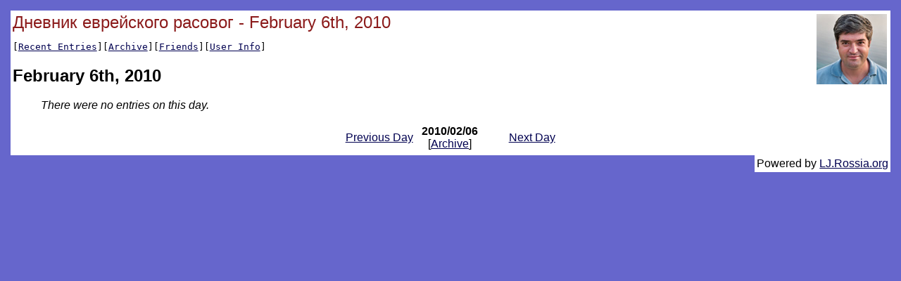

--- FILE ---
content_type: text/html; charset=utf-8
request_url: http://lj.rossia.org/users/lenkasm/2010/02/06/
body_size: 1322
content:

<html>
  <head>
<style type="text/css">

body, table, td, th, .page_title, #yearheader {
font-family: "Arial, Helvetica",  sans-serif;
}

body,.body {
    background-color:    #6666cc;
    color:               #000000;
    padding:             5pt;
}
a, a:link {
    color:               #000050;
}
a:vlink {
    color:               #500050;
}
a:alink {
    color:               #ff00c0;
}
table.main {
    background-color:    #ffffff;
    color:               #000000;
}
.page_title {
    color:               #8b1a1a;
    font-size:           18pt;
}
.view_links {
    font-family:         monospace;
    white-space:         nowrap;
}
.view_links2 {
    font-family:         monospace;
    font-size:           9pt;
}
th.headerbar {
    background-color:    #c0c0ff;
    color:               #000000;
    font-weight:         bold;
    font-size:           16pt;
    text-align:          left;
}
td.metabar {
    text-align:          right;
    white-space:         nowrap;
    background-color:    #eeeeff;
    color:               #000000;
}
.subject {
    color:               #c00000;
    font-weight:         bold;
}
.comments {
    text-align:          right;
}
#yearheader {
    color:               #c00000;
    font-weight:         bold;
    font-style:          italic;
    font-size:           14pt;
}
th.monthheader {
    background-color:    #c0c0ff;
    font-size:           12pt;
}
th.daysheader {
    background-color:    #eeeeff;
    font-weight:         normal;
}
td.weekday_empty {
    background-color:    #eeeeff;
}
.day_id {
    font-weight:         bold;
    font-size:           10pt;
}
#archiveyearpage_nav {
    font-size:           14pt;
    font-weight:         bold;
}
    </style><meta http-equiv="Content-Type" content="text/html; charset=utf-8" />
<link rel="alternate" type="application/rss+xml" title="RSS" href="http://lj.rossia.org/users/lenkasm/data/rss" />
<link rel="alternate" type="application/atom+xml" title="Atom" href="http://lj.rossia.org/users/lenkasm/data/atom" />
<link rel="service.feed" type="application/atom+xml" title="AtomAPI-enabled feed" href="http://lj.rossia.org/interface/atom/feed" />
<link rel="service.post" type="application/atom+xml" title="Create a new post" href="http://lj.rossia.org/interface/atom/post" />
<link rel="meta" type="application/rdf+xml" title="FOAF" href="http://lj.rossia.org/users/lenkasm/data/foaf" />
<meta name="foaf:maker" content="foaf:mbox_sha1sum '525aa88b2a629c69e5139d39045fd09862730549'" />

  <title>Дневник еврейского расовог - February 6th, 2010</title>
</head>
<body>
  <table class="main" width='100%'><tr><td>
    <img align='right' style='padding: 2px' src='http://lj.rossia.org/userpic/193060/1827' width='100' height='100' alt='' />
    <span class="page_title">Дневник еврейского расовог - February 6th, 2010</span>
    <p class="view_links">[<a href='http://lj.rossia.org/users/lenkasm/'>Recent Entries</a>][<a href='http://lj.rossia.org/users/lenkasm/calendar'>Archive</a>][<a href='http://lj.rossia.org/users/lenkasm/friends'>Friends</a>][<a href='http://lj.rossia.org/userinfo.bml?user=lenkasm'>User Info</a>]</p>
<h2 class='daypage_header'>February 6th, 2010</h2><blockquote><em>There were no entries on this day.</em></blockquote><table align='center'><tr align='middle'>
<td width='33%' align='left'><a href='http://lj.rossia.org/users/lenkasm/2010/02/05/'>Previous Day</a></td>
<td align='center' width='33%'><strong>2010/02/06</strong><br />[<a href='http://lj.rossia.org/users/lenkasm/calendar'>Archive</a>]</td>
<td width='33%' align='right'><a href='http://lj.rossia.org/users/lenkasm/2010/02/07/'>Next Day</a></td>
</tr></table></td></tr></table>
<table class='main' align='right'><tr><td>Powered by <a href="http://lj.rossia.org/">LJ.Rossia.org</a></td></tr></table>
</body>
</html>